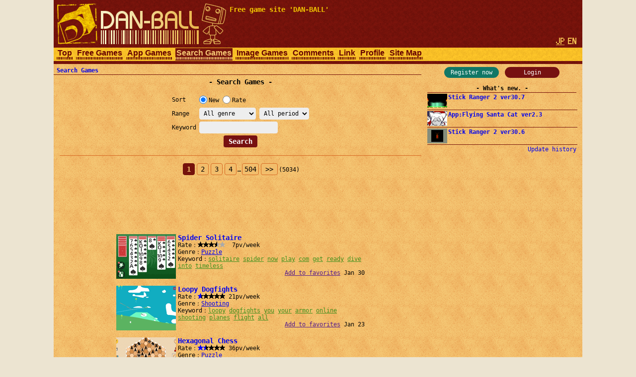

--- FILE ---
content_type: text/html; charset=UTF-8
request_url: http://dan-ball.jp/en/search/
body_size: 5986
content:
<!DOCTYPE HTML><HTML LANG="en"><HEAD PREFIX="og: http://ogp.me/ns# fb: http://ogp.me/ns/fb# article: http://ogp.me/ns/article#">
<TITLE>Search Games - Free game site DAN-BALL</TITLE><META NAME="Description" CONTENT="Game search engine for free online games. Tell us your favorite online games.">
<script async src="https://pagead2.googlesyndication.com/pagead/js/adsbygoogle.js"></script>
<META HTTP-EQUIV="x-dns-prefetch-control" CONTENT="on"><LINK REL="preconnect dns-prefetch" HREF="https://adservice.google.com"><LINK REL="preconnect dns-prefetch" HREF="https://googleads.g.doubleclick.net"><LINK REL="preconnect dns-prefetch" HREF="https://tpc.googlesyndication.com"><LINK REL="preconnect dns-prefetch" HREF="https://www.google.com"><LINK REL="preconnect dns-prefetch" HREF="https://www.googletagservices.com"><LINK HREF="/style.css?158" REL="STYLESHEET"><SCRIPT SRC="/java.js?124"></SCRIPT><LINK REL="canonical" HREF="https://dan-ball.jp/en/search/">
<SCRIPT TYPE="application/ld+json">[{"@context":"http://schema.org","@type":"WebPage","name":"Search Games","description":"Game search engine for free online games. Tell us your favorite online games.","url":"http://dan-ball.jp/en/search/"},{"@context":"http://schema.org","@type":"BreadcrumbList","itemListElement":[{"@type":"ListItem","position":1,"item":{"@id":"http://dan-ball.jp/en/","name":"Free game site DAN-BALL"}},{"@type":"ListItem","position":2,"item":{"@id":"http://dan-ball.jp/en/search/","name":"Search Games"}}]}]</SCRIPT>
<META PROPERTY="og:title" CONTENT="Search Games"><META PROPERTY="og:type" CONTENT="WebPage"><META PROPERTY="og:url" CONTENT="http://dan-ball.jp/en/search/"><META PROPERTY="og:site_name" CONTENT="Free game site DAN-BALL"><META PROPERTY="og:description" CONTENT="Game search engine for free online games. Tell us your favorite online games."><LINK REL="alternate" HREF="http://dan-ball.jp/search/" HREFLANG="ja"><LINK REL="alternate" HREF="http://dan-ball.jp/en/search/" HREFLANG="en"><LINK REL="apple-touch-icon-precomposed" HREF="/apple-touch-icon-precomposed.png"><META NAME="viewport" CONTENT="width=device-width,initial-scale=1,minimum-scale=1"><META NAME="referrer" CONTENT="unsafe-url"></HEAD><BODY><DIV ID="header"><DIV ID="header_box"><A HREF="http://dan-ball.jp/en/" TITLE="Free game site DAN-BALL" ID="header_a"><SPAN ID="logo"><IMG SRC="/images/title7.png" ALT="Free game site DAN-BALL" HEIGHT="168" WIDTH="342" ID="logo_img"></SPAN><B ID="header_cmt_t">Free game site &#39;DAN-BALL&#39; </B></A></DIV><DIV ID="header_lg"><A HREF="/search/" CLASS="header_lg_as" HREFLANG="ja"><IMG ID="lg_jp1" SRC="/images/lg.png" HEIGHT="32" WIDTH="36"></A> <SPAN CLASS="header_lg_as"><IMG ID="lg_en2" SRC="/images/lg.png" HEIGHT="32" WIDTH="36"></SPAN></DIV><DIV ID="menu"><A CLASS="menu_a" TITLE="Free game site DAN-BALL" HREF="/en/">Top</A><A CLASS="menu_a" TITLE="Free Games" HREF="/en/javagame/">Free Games</A><A CLASS="menu_a" TITLE="App Games" HREF="/en/mobile/">App Games</A><A ID="menu_v" CLASS="menu_a" TITLE="Search Games" HREF="/en/search/">Search Games</A><A CLASS="menu_a" TITLE="Spot difference &amp; Illusion" HREF="/en/flash/">Image Games</A><A CLASS="menu_a" TITLE="Comments" HREF="/en/bbs/">Comments</A><A CLASS="menu_a" TITLE="Link" HREF="/en/link/">Link</A><A CLASS="menu_a" TITLE="Profiles of ha55ii, tylor and otascube" HREF="/en/profile.html">Profile</A><A CLASS="menu_a" TITLE="Site Map" HREF="/en/sitemap.html">Site Map</A><A ID="menu_fvw" CLASS="menu_a" HREF="javascript:void(0)" ONCLICK="document.getElementById('menu').style.height='auto';document.getElementById('menu_fvw').style.display='none';">▼</A></DIV></DIV><DIV ID="middle"><DIV ID="middle_ru"><DIV ID="wel"><A HREF="/en/entry/" TITLE="User registration" ID="wel_e">Register now</A>　<A HREF="/en/login.html" TITLE="Login" ID="wel_l">Login</A></DIV><DIV ID="sp_info"><DIV CLASS="si_ttl">What&#39;s new.</DIV><DIV CLASS="sp_info_box"><A HREF="/en/javagame/ranger2/" TITLE="Stick Ranger 2 ver30.7" CLASS="sp_info_a"><IMG SRC="/images/schedule/2026013011.gif" ALT="Stick Ranger 2 ver30.7" WIDTH="40" HEIGHT="30" CLASS="sp_info_img">Stick Ranger 2 ver30.7</A></DIV><DIV CLASS="sp_info_box"><A HREF="/en/mobile/santacat/" TITLE="App:Flying Santa Cat ver2.3" CLASS="sp_info_a"><IMG SRC="/images/schedule/sm_santacat.gif" ALT="App:Flying Santa Cat ver2.3" WIDTH="40" HEIGHT="30" CLASS="sp_info_img">App:Flying Santa Cat ver2.3</A></DIV><DIV CLASS="sp_info_box"><A HREF="/en/javagame/ranger2/" TITLE="Stick Ranger 2 ver30.6" CLASS="sp_info_a"><IMG SRC="/images/schedule/2026012311.gif" ALT="Stick Ranger 2 ver30.6" WIDTH="40" HEIGHT="30" CLASS="sp_info_img">Stick Ranger 2 ver30.6</A></DIV><DIV STYLE="TEXT-ALIGN:right;MARGIN:2px 0 0;"><A HREF="/en/history.html" TITLE="Update history" CLASS="sp_info_h">Update history</A></DIV></DIV><DIV ID="mrw_ads"><DIV CLASS="ad_div_vh">
<!-- R 右サイド -->
<ins class="adsbygoogle" style="display:block;"  data-ad-client="ca-pub-1932062691308093" data-ad-slot="9954051307" data-ad-format=""></ins>
<script>(adsbygoogle=window.adsbygoogle || []).push({});</script>
</DIV></DIV></DIV><DIV ID="middle_l"><SCRIPT>gs_cookie_ck();</SCRIPT><DIV ID="pan"><A HREF="/en/search/" TITLE="Search Games">Search Games</A></DIV><H1 CLASS="F2 bttl">Search Games</H1><FORM METHOD="POST" ACTION="/en/search/" CLASS="search" STYLE="DISPLAY:inline-block;"><TABLE CLASS="ftbl"><TR><TH>Sort   </TH><TD><LABEL><INPUT TYPE="RADIO" NAME="o" VALUE="n" CHECKED>New</LABEL> <LABEL><INPUT TYPE="RADIO" NAME="o" VALUE="v">Rate</LABEL></TD></TR><TR><TH>Range  </TH><TD><SELECT NAME="gl" TABINDEX="0"><OPTION VALUE="" SELECTED>All genre<OPTION VALUE="act">Action<OPTION VALUE="rcg">Race<OPTION VALUE="stg">Shooting<OPTION VALUE="rpg">Role-playing<OPTION VALUE="avg">Adventure<OPTION VALUE="slg">Simulation<OPTION VALUE="rts">Strategy<OPTION VALUE="pzl">Puzzle<OPTION VALUE="etc">Others</SELECT> <SELECT NAME="t" TABINDEX="0"><OPTION VALUE="" SELECTED>All period<OPTION VALUE="24">24 hours<OPTION VALUE="168">1 week<OPTION VALUE="720">1 month</SELECT></TD></TR><TR><TH>Keyword</TH><TD><INPUT TYPE="TEXT" NAME="s" VALUE="" ID="kwd"></TD></TR></TABLE><DIV CLASS="tcm0"><INPUT TYPE="SUBMIT" VALUE="Search"></DIV></FORM><HR STYLE="CLEAR:both;"><DIV CLASS="page"><B CLASS="page_s">1</B> <A HREF="/en/search/?gl=&o=n&t=&s=&pg=1" CLASS="page_a">2</A> <A HREF="/en/search/?gl=&o=n&t=&s=&pg=2" CLASS="page_a">3</A> <A HREF="/en/search/?gl=&o=n&t=&s=&pg=3" CLASS="page_a">4</A> <SAPN CLASS="F0">…</SAPN><A HREF="/en/search/?gl=&o=n&t=&s=&pg=503" CLASS="page_a">504</A><A HREF="/en/search/?gl=&o=n&t=&s=&pg=1" CLASS="page_a" STYLE="PADDING:4px 8px;">&gt;&gt;</A><SPAN CLASS="F0">(5034)</SPAN></DIV><DIV CLASS="ad_div_h">
<!-- R 汎用バナー -->
<ins class="adsbygoogle" style="display:block;"  data-ad-client="ca-pub-1932062691308093" data-ad-slot="3520504891" data-ad-format="horizontal"></ins>
<script>(adsbygoogle=window.adsbygoogle || []).push({});</script>
</DIV><DIV CLASS="box"><A CLASS="box_a" HREF="/en/search/jump.php?no=6751" CLASS="t" TARGET="_blank"><IMG CLASS="box_img" SRC="/images/search/6751.png" ALT="Spider Solitaire" HEIGHT="90" WIDTH="120">Spider Solitaire</A><BR>Rate：<DIV CLASS="star"><DIV CLASS="star_c0" STYLE="LEFT:-16px"></DIV><SPAN CLASS="star_span"></SPAN></DIV>  7pv/week<BR>Genre：<A HREF="/en/search/?gl=pzl&o=v" TITLE="Search Puzzle games">Puzzle</A><BR>Keyword：<A HREF="/en/search/?s=solitaire" CLASS="box_ka">solitaire</A> <WBR><A HREF="/en/search/?s=spider" CLASS="box_ka">spider</A> <WBR><A HREF="/en/search/?s=now" CLASS="box_ka">now</A> <WBR><A HREF="/en/search/?s=play" CLASS="box_ka">play</A> <WBR><A HREF="/en/search/?s=com" CLASS="box_ka">com</A> <WBR><A HREF="/en/search/?s=get" CLASS="box_ka">get</A> <WBR><A HREF="/en/search/?s=ready" CLASS="box_ka">ready</A> <WBR><A HREF="/en/search/?s=dive" CLASS="box_ka">dive</A> <WBR><A HREF="/en/search/?s=into" CLASS="box_ka">into</A> <WBR><A HREF="/en/search/?s=timeless" CLASS="box_ka">timeless</A> <WBR><DIV ALIGN="right"><A HREF="" ONCLICK="javascript:gs_entry(6751,0,'/en/');return false;" ID="f0">Add to favorites</A> Jan 30</DIV></DIV><DIV CLASS="box"><A CLASS="box_a" HREF="/en/search/jump.php?no=6750" CLASS="t" TARGET="_blank"><IMG CLASS="box_img" SRC="/images/search/6750.png" ALT="Loopy Dogfights" HEIGHT="90" WIDTH="120">Loopy Dogfights</A><BR>Rate：<DIV CLASS="star"><DIV CLASS="star_c1" STYLE="LEFT:-48px"></DIV><SPAN CLASS="star_span"></SPAN></DIV> 21pv/week<BR>Genre：<A HREF="/en/search/?gl=stg&o=v" TITLE="Search Shooting games">Shooting</A><BR>Keyword：<A HREF="/en/search/?s=loopy" CLASS="box_ka">loopy</A> <WBR><A HREF="/en/search/?s=dogfights" CLASS="box_ka">dogfights</A> <WBR><A HREF="/en/search/?s=you" CLASS="box_ka">you</A> <WBR><A HREF="/en/search/?s=your" CLASS="box_ka">your</A> <WBR><A HREF="/en/search/?s=armor" CLASS="box_ka">armor</A> <WBR><A HREF="/en/search/?s=online" CLASS="box_ka">online</A> <WBR><A HREF="/en/search/?s=shooting" CLASS="box_ka">shooting</A> <WBR><A HREF="/en/search/?s=planes" CLASS="box_ka">planes</A> <WBR><A HREF="/en/search/?s=flight" CLASS="box_ka">flight</A> <WBR><A HREF="/en/search/?s=all" CLASS="box_ka">all</A> <WBR><DIV ALIGN="right"><A HREF="" ONCLICK="javascript:gs_entry(6750,1,'/en/');return false;" ID="f1">Add to favorites</A> Jan 23</DIV></DIV><DIV CLASS="box"><A CLASS="box_a" HREF="/en/search/jump.php?no=6749" CLASS="t" TARGET="_blank"><IMG CLASS="box_img" SRC="/images/search/6749.png" ALT="Hexagonal Chess" HEIGHT="90" WIDTH="120">Hexagonal Chess</A><BR>Rate：<DIV CLASS="star"><DIV CLASS="star_c1" STYLE="LEFT:-39px"></DIV><SPAN CLASS="star_span"></SPAN></DIV> 36pv/week<BR>Genre：<A HREF="/en/search/?gl=pzl&o=v" TITLE="Search Puzzle games">Puzzle</A><BR>Keyword：<A HREF="/en/search/?s=hexagonal" CLASS="box_ka">hexagonal</A> <WBR><A HREF="/en/search/?s=chess" CLASS="box_ka">chess</A> <WBR><A HREF="/en/search/?s=board" CLASS="box_ka">board</A> <WBR><A HREF="/en/search/?s=with" CLASS="box_ka">with</A> <WBR><A HREF="/en/search/?s=com" CLASS="box_ka">com</A> <WBR><A HREF="/en/search/?s=played" CLASS="box_ka">played</A> <WBR><A HREF="/en/search/?s=six" CLASS="box_ka">six</A> <WBR><A HREF="/en/search/?s=this" CLASS="box_ka">this</A> <WBR><A HREF="/en/search/?s=move" CLASS="box_ka">move</A> <WBR><A HREF="/en/search/?s=multiplayer" CLASS="box_ka">multiplayer</A> <WBR><DIV ALIGN="right"><A HREF="" ONCLICK="javascript:gs_entry(6749,2,'/en/');return false;" ID="f2">Add to favorites</A> Jan 16</DIV></DIV><DIV CLASS="box"><A CLASS="box_a" HREF="/en/search/jump.php?no=6748" CLASS="t" TARGET="_blank"><IMG CLASS="box_img" SRC="/images/search/6748.png" ALT="Tap Away Block Puzzle 3D" HEIGHT="90" WIDTH="120">Tap Away Block Puzzle 3D</A><BR>Rate：<DIV CLASS="star"><DIV CLASS="star_c1" STYLE="LEFT:-34px"></DIV><SPAN CLASS="star_span"></SPAN></DIV> 45pv/week<BR>Genre：<A HREF="/en/search/?gl=pzl&o=v" TITLE="Search Puzzle games">Puzzle</A><BR>Keyword：<A HREF="/en/search/?s=block" CLASS="box_ka">block</A> <WBR><A HREF="/en/search/?s=tap" CLASS="box_ka">tap</A> <WBR><A HREF="/en/search/?s=puzzle" CLASS="box_ka">puzzle</A> <WBR><A HREF="/en/search/?s=away" CLASS="box_ka">away</A> <WBR><A HREF="/en/search/?s=com" CLASS="box_ka">com</A> <WBR><A HREF="/en/search/?s=play" CLASS="box_ka">play</A> <WBR><A HREF="/en/search/?s=now" CLASS="box_ka">now</A> <WBR><A HREF="/en/search/?s=relaxing" CLASS="box_ka">relaxing</A> <WBR><A HREF="/en/search/?s=yet" CLASS="box_ka">yet</A> <WBR><A HREF="/en/search/?s=brain" CLASS="box_ka">brain</A> <WBR><DIV ALIGN="right"><A HREF="" ONCLICK="javascript:gs_entry(6748,3,'/en/');return false;" ID="f3">Add to favorites</A> Jan 09</DIV></DIV><DIV CLASS="box"><A CLASS="box_a" HREF="/en/search/jump.php?no=6747" CLASS="t" TARGET="_blank"><IMG CLASS="box_img" SRC="/images/search/6747.png" ALT="Exo Observation" HEIGHT="90" WIDTH="120">Exo Observation</A><BR>Rate：<DIV CLASS="star"><DIV CLASS="star_c1" STYLE="LEFT:-34px"></DIV><SPAN CLASS="star_span"></SPAN></DIV> 44pv/week<BR>Genre：<A HREF="/en/search/?gl=rts&o=v" TITLE="Search Strategy games">Strategy</A><BR>Keyword：<A HREF="/en/search/?s=exo" CLASS="box_ka">exo</A> <WBR><A HREF="/en/search/?s=observation" CLASS="box_ka">observation</A> <WBR><A HREF="/en/search/?s=armor" CLASS="box_ka">armor</A> <WBR><A HREF="/en/search/?s=online" CLASS="box_ka">online</A> <WBR><A HREF="/en/search/?s=miscellaneous" CLASS="box_ka">miscellaneous</A> <WBR><A HREF="/en/search/?s=play" CLASS="box_ka">play</A> <WBR><A HREF="/en/search/?s=brought" CLASS="box_ka">brought</A> <WBR><A HREF="/en/search/?s=you" CLASS="box_ka">you</A> <WBR><A HREF="/en/search/?s=discover" CLASS="box_ka">discover</A> <WBR><A HREF="/en/search/?s=new" CLASS="box_ka">new</A> <WBR><DIV ALIGN="right"><A HREF="" ONCLICK="javascript:gs_entry(6747,4,'/en/');return false;" ID="f4">Add to favorites</A> Jan 02</DIV></DIV><DIV CLASS="box"><A CLASS="box_a" HREF="/en/search/jump.php?no=6746" CLASS="t" TARGET="_blank"><IMG CLASS="box_img" SRC="/images/search/6746.png" ALT="Squarehead Hero" HEIGHT="90" WIDTH="120">Squarehead Hero</A><BR>Rate：<DIV CLASS="star"><DIV CLASS="star_c1" STYLE="LEFT:-49px"></DIV><SPAN CLASS="star_span"></SPAN></DIV> 20pv/week<BR>Genre：<A HREF="/en/search/?gl=rts&o=v" TITLE="Search Strategy games">Strategy</A><BR>Keyword：<A HREF="/en/search/?s=squarehead" CLASS="box_ka">squarehead</A> <WBR><A HREF="/en/search/?s=hero" CLASS="box_ka">hero</A> <WBR><A HREF="/en/search/?s=play" CLASS="box_ka">play</A> <WBR><A HREF="/en/search/?s=now" CLASS="box_ka">now</A> <WBR><A HREF="/en/search/?s=turn" CLASS="box_ka">turn</A> <WBR><A HREF="/en/search/?s=based" CLASS="box_ka">based</A> <WBR><A HREF="/en/search/?s=you" CLASS="box_ka">you</A> <WBR><A HREF="/en/search/?s=monster" CLASS="box_ka">monster</A> <WBR><A HREF="/en/search/?s=upgrade" CLASS="box_ka">upgrade</A> <WBR><A HREF="/en/search/?s=com" CLASS="box_ka">com</A> <WBR><DIV ALIGN="right"><A HREF="" ONCLICK="javascript:gs_entry(6746,5,'/en/');return false;" ID="f5">Add to favorites</A> Dec 26</DIV></DIV><DIV CLASS="box"><A CLASS="box_a" HREF="/en/search/jump.php?no=6745" CLASS="t" TARGET="_blank"><IMG CLASS="box_img" SRC="/images/search/6745.png" ALT="Fireside Solitaire" HEIGHT="90" WIDTH="120">Fireside Solitaire</A><BR>Rate：<DIV CLASS="star"><DIV CLASS="star_c1" STYLE="LEFT:-54px"></DIV><SPAN CLASS="star_span"></SPAN></DIV> 11pv/week<BR>Genre：<A HREF="/en/search/?gl=pzl&o=v" TITLE="Search Puzzle games">Puzzle</A><BR>Keyword：<A HREF="/en/search/?s=solitaire" CLASS="box_ka">solitaire</A> <WBR><A HREF="/en/search/?s=card" CLASS="box_ka">card</A> <WBR><A HREF="/en/search/?s=fireside" CLASS="box_ka">fireside</A> <WBR><A HREF="/en/search/?s=com" CLASS="box_ka">com</A> <WBR><A HREF="/en/search/?s=cards" CLASS="box_ka">cards</A> <WBR><A HREF="/en/search/?s=enjoy" CLASS="box_ka">enjoy</A> <WBR><A HREF="/en/search/?s=play" CLASS="box_ka">play</A> <WBR><A HREF="/en/search/?s=now" CLASS="box_ka">now</A> <WBR><A HREF="/en/search/?s=cozy" CLASS="box_ka">cozy</A> <WBR><A HREF="/en/search/?s=puzzle" CLASS="box_ka">puzzle</A> <WBR><DIV ALIGN="right"><A HREF="" ONCLICK="javascript:gs_entry(6745,6,'/en/');return false;" ID="f6">Add to favorites</A> Dec 19</DIV></DIV><DIV CLASS="box"><A CLASS="box_a" HREF="/en/search/jump.php?no=6744" CLASS="t" TARGET="_blank"><IMG CLASS="box_img" SRC="/images/search/6744.png" ALT="Paint Roller" HEIGHT="90" WIDTH="120">Paint Roller</A><BR>Rate：<DIV CLASS="star"><DIV CLASS="star_c1" STYLE="LEFT:-49px"></DIV><SPAN CLASS="star_span"></SPAN></DIV> 19pv/week<BR>Genre：<A HREF="/en/search/?gl=pzl&o=v" TITLE="Search Puzzle games">Puzzle</A><BR>Keyword：<A HREF="/en/search/?s=paint" CLASS="box_ka">paint</A> <WBR><A HREF="/en/search/?s=roller" CLASS="box_ka">roller</A> <WBR><A HREF="/en/search/?s=play" CLASS="box_ka">play</A> <WBR><A HREF="/en/search/?s=now" CLASS="box_ka">now</A> <WBR><A HREF="/en/search/?s=com" CLASS="box_ka">com</A> <WBR><A HREF="/en/search/?s=challenges" CLASS="box_ka">challenges</A> <WBR><A HREF="/en/search/?s=you" CLASS="box_ka">you</A> <WBR><A HREF="/en/search/?s=control" CLASS="box_ka">control</A> <WBR><A HREF="/en/search/?s=two" CLASS="box_ka">two</A> <WBR><A HREF="/en/search/?s=tethered" CLASS="box_ka">tethered</A> <WBR><DIV ALIGN="right"><A HREF="" ONCLICK="javascript:gs_entry(6744,7,'/en/');return false;" ID="f7">Add to favorites</A> Dec 12</DIV></DIV><DIV CLASS="box"><A CLASS="box_a" HREF="/en/search/jump.php?no=6743" CLASS="t" TARGET="_blank"><IMG CLASS="box_img" SRC="/images/search/6743.png" ALT="Tap Car" HEIGHT="90" WIDTH="120">Tap Car</A><BR>Rate：<DIV CLASS="star"><DIV CLASS="star_c1" STYLE="LEFT:-54px"></DIV><SPAN CLASS="star_span"></SPAN></DIV> 12pv/week<BR>Genre：<A HREF="/en/search/?gl=pzl&o=v" TITLE="Search Puzzle games">Puzzle</A><BR>Keyword：<A HREF="/en/search/?s=car" CLASS="box_ka">car</A> <WBR><A HREF="/en/search/?s=tap" CLASS="box_ka">tap</A> <WBR><A HREF="/en/search/?s=puzzle" CLASS="box_ka">puzzle</A> <WBR><A HREF="/en/search/?s=play" CLASS="box_ka">play</A> <WBR><A HREF="/en/search/?s=now" CLASS="box_ka">now</A> <WBR><A HREF="/en/search/?s=fun" CLASS="box_ka">fun</A> <WBR><A HREF="/en/search/?s=com" CLASS="box_ka">com</A> <WBR><A HREF="/en/search/?s=with" CLASS="box_ka">with</A> <WBR><A HREF="/en/search/?s=awesome" CLASS="box_ka">awesome</A> <WBR><A HREF="/en/search/?s=challenges" CLASS="box_ka">challenges</A> <WBR><DIV ALIGN="right"><A HREF="" ONCLICK="javascript:gs_entry(6743,8,'/en/');return false;" ID="f8">Add to favorites</A> Dec 05</DIV></DIV><DIV CLASS="box"><A CLASS="box_a" HREF="/en/search/jump.php?no=6742" CLASS="t" TARGET="_blank"><IMG CLASS="box_img" SRC="/images/search/6742.png" ALT="KILL THE BROODMOTHER" HEIGHT="90" WIDTH="120">KILL THE BROODMOTHER</A><BR>Rate：<DIV CLASS="star"><DIV CLASS="star_c1" STYLE="LEFT:-48px"></DIV><SPAN CLASS="star_span"></SPAN></DIV> 22pv/week<BR>Genre：<A HREF="/en/search/?gl=stg&o=v" TITLE="Search Shooting games">Shooting</A><BR>Keyword：<A HREF="/en/search/?s=kill" CLASS="box_ka">kill</A> <WBR><A HREF="/en/search/?s=broodmother" CLASS="box_ka">broodmother</A> <WBR><A HREF="/en/search/?s=arcade" CLASS="box_ka">arcade</A> <WBR><A HREF="/en/search/?s=armor" CLASS="box_ka">armor</A> <WBR><A HREF="/en/search/?s=online" CLASS="box_ka">online</A> <WBR><A HREF="/en/search/?s=you" CLASS="box_ka">you</A> <WBR><A HREF="/en/search/?s=play" CLASS="box_ka">play</A> <WBR><A HREF="/en/search/?s=brought" CLASS="box_ka">brought</A> <WBR><A HREF="/en/search/?s=flash" CLASS="box_ka">flash</A> <WBR><A HREF="/en/search/?s=sky" CLASS="box_ka">sky</A> <WBR><DIV ALIGN="right"><A HREF="" ONCLICK="javascript:gs_entry(6742,9,'/en/');return false;" ID="f9">Add to favorites</A> Nov 28</DIV></DIV><DIV CLASS="ad_div_r">
<!-- R 汎用レクタングル -->
<ins class="adsbygoogle" style="display:block;"  data-ad-client="ca-pub-1932062691308093" data-ad-slot="7814973126" data-ad-format="rectangle"></ins>
<script>(adsbygoogle=window.adsbygoogle || []).push({});</script>
</DIV><DIV CLASS="page"><B CLASS="page_s">1</B> <A HREF="/en/search/?gl=&o=n&t=&s=&pg=1" CLASS="page_a">2</A> <A HREF="/en/search/?gl=&o=n&t=&s=&pg=2" CLASS="page_a">3</A> <A HREF="/en/search/?gl=&o=n&t=&s=&pg=3" CLASS="page_a">4</A> <SAPN CLASS="F0">…</SAPN><A HREF="/en/search/?gl=&o=n&t=&s=&pg=503" CLASS="page_a">504</A><A HREF="/en/search/?gl=&o=n&t=&s=&pg=1" CLASS="page_a" STYLE="PADDING:4px 8px;">&gt;&gt;</A><SPAN CLASS="F0">(5034)</SPAN></DIV><HR><B CLASS="bttl" STYLE="MARGIN:0;"><A HREF="/en/bbs/search.html" TITLE="Search Games Comments">Search Games Comments</A></B></DIV><DIV ID="middle_rd"><DIV CLASS="sp_info"><DIV CLASS="si_ttl">Favorites</DIV><DIV ID="favorites"></DIV><DIV CLASS="si_box"><A HREF="/en/search/?fr=1" TITLE="List of favorites">List of favorites</A><BR><A HREF="/en/search/edit.php" TITLE="">Edit favorites</A></DIV></DIV><BR><DIV CLASS="si_ttl">Access counter</DIV><DIV ID="counter2_graph" CLASS="si_box"><DIV CLASS="counter2_bar"><DIV CLASS="counter2_bar1" STYLE="MARGIN-TOP:16.1px;HEIGHT:33.9px;BACKGROUND:#d72"></DIV>155k</DIV><DIV CLASS="counter2_bar"><DIV CLASS="counter2_bar1" STYLE="MARGIN-TOP:25.13px;HEIGHT:24.87px;BACKGROUND:#d72"></DIV>114k</DIV><DIV CLASS="counter2_bar"><DIV CLASS="counter2_bar1" STYLE="MARGIN-TOP:30.77px;HEIGHT:19.23px;BACKGROUND:#d72"></DIV>88231</DIV><DIV CLASS="counter2_bar"><DIV CLASS="counter2_bar1" STYLE="MARGIN-TOP:27px;HEIGHT:23px;BACKGROUND:#d72"></DIV>105k</DIV><DIV CLASS="counter2_bar"><DIV CLASS="counter2_bar1" STYLE="MARGIN-TOP:30.23px;HEIGHT:19.77px;BACKGROUND:#d72"></DIV>90718</DIV><DIV CLASS="counter2_bar"><DIV CLASS="counter2_bar1" STYLE="MARGIN-TOP:32.07px;HEIGHT:17.93px;BACKGROUND:#d72"></DIV>82261</DIV><DIV CLASS="counter2_bar"><DIV CLASS="counter2_bar1" STYLE="MARGIN-TOP:0px;HEIGHT:50px;BACKGROUND:#d72"></DIV>229k</DIV><DIV CLASS="counter2_bar"><DIV CLASS="counter2_bar1" STYLE="MARGIN-TOP:16.29px;HEIGHT:33.71px;BACKGROUND:#a84416"></DIV>154k</DIV><DIV ID="counter2_count">1257266279</DIV></DIV><BR><DIV CLASS="sp_info"><DIV CLASS="si_ttl">By genre</DIV><DIV CLASS="si_box"><DIV CLASS="ttm0">･[ACT] <A HREF="/en/search/?gl=act&o=v" TITLE="Search Action games">Action</A>(1720)<BR>･[RCG] <A HREF="/en/search/?gl=rcg&o=v" TITLE="Search Race games">Race</A>(161)<BR>･[STG] <A HREF="/en/search/?gl=stg&o=v" TITLE="Search Shooting games">Shooting</A>(679)<BR>･[RPG] <A HREF="/en/search/?gl=rpg&o=v" TITLE="Search Role-playing games">Role-playing</A>(185)<BR>･[AVG] <A HREF="/en/search/?gl=avg&o=v" TITLE="Search Adventure games">Adventure</A>(227)<BR>･[SLG] <A HREF="/en/search/?gl=slg&o=v" TITLE="Search Simulation games">Simulation</A>(595)<BR>･[RTS] <A HREF="/en/search/?gl=rts&o=v" TITLE="Search Strategy games">Strategy</A>(503)<BR>･[PZL] <A HREF="/en/search/?gl=pzl&o=v" TITLE="Search Puzzle games">Puzzle</A>(905)<BR>･[ETC] <A HREF="/en/search/?gl=etc&o=v" TITLE="Search Others games">Others</A>(252)<BR></DIV></DIV></DIV><B ID="sidefgm_b">Free game list</B><DIV ID="sidefgm"><DIV CLASS="sidefgm_div"><A HREF="/en/javagame/ranger2/" TITLE="Action RPG | Stick Ranger 2 | Free game" CLASS="sidefgm_a"><IMG CLASS="sidefgm_img" HEIGHT="30" WIDTH="40" SRC="/images/m/ranger2.gif" ALT="Action RPG | Stick Ranger 2 | Free game" LOADING="lazy"><BR>Stick<BR>Ranger 2</A></DIV><DIV CLASS="sidefgm_div"><A HREF="/en/javagame/logibox/" TITLE="Nonogram | Logi Box | Free game" CLASS="sidefgm_a"><IMG CLASS="sidefgm_img" HEIGHT="30" WIDTH="40" SRC="/images/m/logibox.gif" ALT="Nonogram | Logi Box | Free game" LOADING="lazy"><BR>Logi Box</A></DIV><DIV CLASS="sidefgm_div"><A HREF="/en/javagame/aquarium/" TITLE="Nature Aquarium game | Aqua Box | Free game" CLASS="sidefgm_a"><IMG CLASS="sidefgm_img" HEIGHT="30" WIDTH="40" SRC="/images/m/aquarium.gif" ALT="Nature Aquarium game | Aqua Box | Free game" LOADING="lazy"><BR>Aqua Box</A></DIV><DIV CLASS="sidefgm_div"><A HREF="/en/javagame/rhythm/" TITLE="Sound wave simulation | Rhythm Editor | Free game" CLASS="sidefgm_a"><IMG CLASS="sidefgm_img" HEIGHT="30" WIDTH="40" SRC="/images/m/rhythm.gif" ALT="Sound wave simulation | Rhythm Editor | Free game" LOADING="lazy"><BR>Rhythm<BR>Editor</A></DIV><DIV CLASS="sidefgm_div"><A HREF="/en/javagame/dgo/" TITLE="Puzzle game | Dgo | Free game" CLASS="sidefgm_a"><IMG CLASS="sidefgm_img" HEIGHT="30" WIDTH="40" SRC="/images/m/dgo.gif" ALT="Puzzle game | Dgo | Free game" LOADING="lazy"><BR>Dgo</A></DIV><DIV CLASS="sidefgm_div"><A HREF="/en/javagame/hamrace2/" TITLE="Hamster&#39;s race game | Ham Race 2 | Free game" CLASS="sidefgm_a"><IMG CLASS="sidefgm_img" HEIGHT="30" WIDTH="40" SRC="/images/m/hamrace2.gif" ALT="Hamster&#39;s race game | Ham Race 2 | Free game" LOADING="lazy"><BR>Ham Race 2</A></DIV><DIV CLASS="sidefgm_div"><A HREF="/en/javagame/shisensho/" TITLE="Shisen-Sho with answer | Free game" CLASS="sidefgm_a"><IMG CLASS="sidefgm_img" HEIGHT="30" WIDTH="40" SRC="/images/m/shisensho.gif" ALT="Shisen-Sho with answer | Free game" LOADING="lazy"><BR>Shisen-Sho</A></DIV><DIV CLASS="sidefgm_div"><A HREF="/en/javagame/lim/" TITLE="Extreme swing-by | Lim Rocket | Free game" CLASS="sidefgm_a"><IMG CLASS="sidefgm_img" HEIGHT="30" WIDTH="40" SRC="/images/m/lim.gif" ALT="Extreme swing-by | Lim Rocket | Free game" LOADING="lazy"><BR>Lim Rocket</A></DIV><DIV CLASS="sidefgm_div"><A HREF="/en/javagame/crossvirus/" TITLE="Enclose puzzle game | Cross Virus | Free game" CLASS="sidefgm_a"><IMG CLASS="sidefgm_img" HEIGHT="30" WIDTH="40" SRC="/images/m/crossvirus.gif" ALT="Enclose puzzle game | Cross Virus | Free game" LOADING="lazy"><BR>Cross<BR>Virus</A></DIV><DIV CLASS="sidefgm_div"><A HREF="/en/javagame/monsterbox/" TITLE="Monster Box | Free game" CLASS="sidefgm_a"><IMG CLASS="sidefgm_img" HEIGHT="30" WIDTH="40" SRC="/images/m/monsterbox.gif" ALT="Monster Box | Free game" LOADING="lazy"><BR>Monster<BR>Box</A></DIV><DIV CLASS="sidefgm_div"><A HREF="/en/javagame/dust2/" TITLE="Fluid dynamics | Powder Game 2 | Free game" CLASS="sidefgm_a"><IMG CLASS="sidefgm_img" HEIGHT="30" WIDTH="40" SRC="/images/m/dust2.gif" ALT="Fluid dynamics | Powder Game 2 | Free game" LOADING="lazy"><BR>Powder<BR>Game 2</A></DIV><DIV CLASS="sidefgm_div"><A HREF="/en/javagame/bit/" TITLE="Everyone draw | 100bit | Free game" CLASS="sidefgm_a"><IMG CLASS="sidefgm_img" HEIGHT="30" WIDTH="40" SRC="/images/m/bit.gif" ALT="Everyone draw | 100bit | Free game" LOADING="lazy"><BR>100bit</A></DIV><DIV CLASS="sidefgm_div"><A HREF="/en/javagame/box/" TITLE="Rigid body game | Elemental Box | Free game" CLASS="sidefgm_a"><IMG CLASS="sidefgm_img" HEIGHT="30" WIDTH="40" SRC="/images/m/box.gif" ALT="Rigid body game | Elemental Box | Free game" LOADING="lazy"><BR>Elemental<BR>Box</A></DIV><DIV CLASS="sidefgm_div"><A HREF="/en/javagame/raytracing/" TITLE="Real time CG | Ray Trace Fighter | Free game" CLASS="sidefgm_a"><IMG CLASS="sidefgm_img" HEIGHT="30" WIDTH="40" SRC="/images/m/raytracing.gif" ALT="Real time CG | Ray Trace Fighter | Free game" LOADING="lazy"><BR>Ray Trace<BR>Fighter</A></DIV><DIV CLASS="sidefgm_div"><A HREF="/en/javagame/mine/" TITLE="Puzzle game | Mine Tower | Free game" CLASS="sidefgm_a"><IMG CLASS="sidefgm_img" HEIGHT="30" WIDTH="40" SRC="/images/m/mine.gif" ALT="Puzzle game | Mine Tower | Free game" LOADING="lazy"><BR>Mine Tower</A></DIV><DIV CLASS="sidefgm_div"><A HREF="/en/javagame/ranger/" TITLE="Action RPG | Stick Ranger | Free game" CLASS="sidefgm_a"><IMG CLASS="sidefgm_img" HEIGHT="30" WIDTH="40" SRC="/images/m/ranger.gif" ALT="Action RPG | Stick Ranger | Free game" LOADING="lazy"><BR>Stick<BR>Ranger</A></DIV><DIV CLASS="sidefgm_div"><A HREF="/en/javagame/ee/" TITLE="Earth creating game | Earth Editor | Free game" CLASS="sidefgm_a"><IMG CLASS="sidefgm_img" HEIGHT="30" WIDTH="40" SRC="/images/m/ee.gif" ALT="Earth creating game | Earth Editor | Free game" LOADING="lazy"><BR>Earth<BR>Editor</A></DIV><DIV CLASS="sidefgm_div"><A HREF="/en/javagame/font/" TITLE="Play with fonts | Font Game | Free game" CLASS="sidefgm_a"><IMG CLASS="sidefgm_img" HEIGHT="30" WIDTH="40" SRC="/images/m/font.gif" ALT="Play with fonts | Font Game | Free game" LOADING="lazy"><BR>Font Game</A></DIV><DIV CLASS="sidefgm_div"><A HREF="/en/javagame/stickman/" TITLE="Irritation Stick | Irritation Stickman | Free game" CLASS="sidefgm_a"><IMG CLASS="sidefgm_img" HEIGHT="30" WIDTH="40" SRC="/images/m/stickman.gif" ALT="Irritation Stick | Irritation Stickman | Free game" LOADING="lazy"><BR>Irritation<BR>Stickman</A></DIV><DIV CLASS="sidefgm_div"><A HREF="/en/javagame/dust/" TITLE="Physics Simulation Game | Powder Game | Free game" CLASS="sidefgm_a"><IMG CLASS="sidefgm_img" HEIGHT="30" WIDTH="40" SRC="/images/m/dust.gif" ALT="Physics Simulation Game | Powder Game | Free game" LOADING="lazy"><BR>Powder<BR>Game</A></DIV><DIV CLASS="sidefgm_div"><A HREF="/en/javagame/panda/" TITLE="3D action game | Micro Panda | Free game" CLASS="sidefgm_a"><IMG CLASS="sidefgm_img" HEIGHT="30" WIDTH="40" SRC="/images/m/panda.gif" ALT="3D action game | Micro Panda | Free game" LOADING="lazy"><BR>Micro<BR>Panda</A></DIV><DIV CLASS="sidefgm_div"><A HREF="/en/javagame/typing/" TITLE="Typing game | SAND MOJI | Free game" CLASS="sidefgm_a"><IMG CLASS="sidefgm_img" HEIGHT="30" WIDTH="40" SRC="/images/m/typing.gif" ALT="Typing game | SAND MOJI | Free game" LOADING="lazy"><BR>SAND MOJI</A></DIV><DIV CLASS="sidefgm_div"><A HREF="/en/javagame/compass/" TITLE="Compass and magnet game | Compasses | Free game" CLASS="sidefgm_a"><IMG CLASS="sidefgm_img" HEIGHT="30" WIDTH="40" SRC="/images/m/compass.gif" ALT="Compass and magnet game | Compasses | Free game" LOADING="lazy"><BR>Compasses</A></DIV><DIV CLASS="sidefgm_div"><A HREF="/en/javagame/hamrace/" TITLE="Hamster&#39;s race game | Ham Race | Free game" CLASS="sidefgm_a"><IMG CLASS="sidefgm_img" HEIGHT="30" WIDTH="40" SRC="/images/m/hamrace.gif" ALT="Hamster&#39;s race game | Ham Race | Free game" LOADING="lazy"><BR>Ham Race</A></DIV><DIV CLASS="sidefgm_div"><A HREF="/en/javagame/planet/" TITLE="Planet simulation | Free game" CLASS="sidefgm_a"><IMG CLASS="sidefgm_img" HEIGHT="30" WIDTH="40" SRC="/images/m/planet.gif" ALT="Planet simulation | Free game" LOADING="lazy"><BR>Planet<BR>simulation</A></DIV><DIV CLASS="sidefgm_div"><A HREF="/en/javagame/mc/" TITLE="Fluid simulation game | Liquid Webtoy | Free game" CLASS="sidefgm_a"><IMG CLASS="sidefgm_img" HEIGHT="30" WIDTH="40" SRC="/images/m/mc.gif" ALT="Fluid simulation game | Liquid Webtoy | Free game" LOADING="lazy"><BR>Liquid<BR>Webtoy</A></DIV><DIV CLASS="sidefgm_div"><A HREF="/en/javagame/rockets/" TITLE="Crazy rocket game | Rockets | Free game" CLASS="sidefgm_a"><IMG CLASS="sidefgm_img" HEIGHT="30" WIDTH="40" SRC="/images/m/rockets.gif" ALT="Crazy rocket game | Rockets | Free game" LOADING="lazy"><BR>Rockets</A></DIV></DIV></DIV><DIV ID="middle_re"></DIV></DIV><DIV ID="footer"><DIV ID="footer_div"><A CLASS="footer_a" HREF="/en/agreement.html" TITLE="Terms of Use">Terms of Use</A> <A CLASS="footer_a" HREF="/en/qa.html" TITLE="Q&amp;A">Q&amp;A</A> <A CLASS="footer_a" HREF="/en/logout/" TITLE="Withdrawal">Withdrawal</A> <A CLASS="footer_a" HREF="/en/inquiry.html" TITLE="Contact Us">Contact Us</A></DIV>Copyright(C) 2006 <A CLASS="footer_a" HREF="https://dan-ball.jp/" TITLE="無料ゲームサイト ダンボール">DAN-BALL</A>.<WBR> All Rights Reserved.</DIV>
<SCRIPT>top_blank();</SCRIPT>
<script defer src="https://static.cloudflareinsights.com/beacon.min.js/vcd15cbe7772f49c399c6a5babf22c1241717689176015" integrity="sha512-ZpsOmlRQV6y907TI0dKBHq9Md29nnaEIPlkf84rnaERnq6zvWvPUqr2ft8M1aS28oN72PdrCzSjY4U6VaAw1EQ==" data-cf-beacon='{"version":"2024.11.0","token":"cc3e8578c0b2424ba12ec57a054beb3e","r":1,"server_timing":{"name":{"cfCacheStatus":true,"cfEdge":true,"cfExtPri":true,"cfL4":true,"cfOrigin":true,"cfSpeedBrain":true},"location_startswith":null}}' crossorigin="anonymous"></script>
</BODY></HTML>

--- FILE ---
content_type: text/html; charset=utf-8
request_url: https://www.google.com/recaptcha/api2/aframe
body_size: 268
content:
<!DOCTYPE HTML><html><head><meta http-equiv="content-type" content="text/html; charset=UTF-8"></head><body><script nonce="u3UJhDpYAa59EDDkF2rIQw">/** Anti-fraud and anti-abuse applications only. See google.com/recaptcha */ try{var clients={'sodar':'https://pagead2.googlesyndication.com/pagead/sodar?'};window.addEventListener("message",function(a){try{if(a.source===window.parent){var b=JSON.parse(a.data);var c=clients[b['id']];if(c){var d=document.createElement('img');d.src=c+b['params']+'&rc='+(localStorage.getItem("rc::a")?sessionStorage.getItem("rc::b"):"");window.document.body.appendChild(d);sessionStorage.setItem("rc::e",parseInt(sessionStorage.getItem("rc::e")||0)+1);localStorage.setItem("rc::h",'1769852055477');}}}catch(b){}});window.parent.postMessage("_grecaptcha_ready", "*");}catch(b){}</script></body></html>